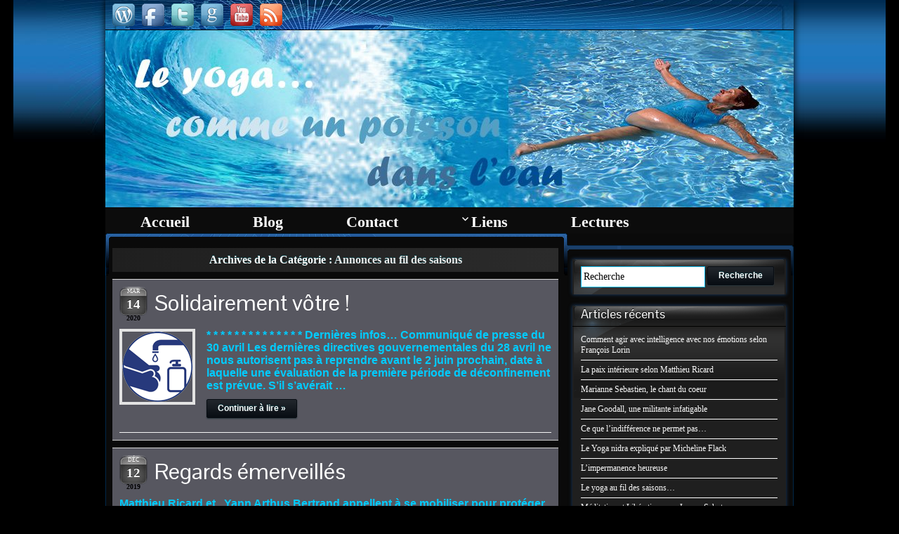

--- FILE ---
content_type: text/html; charset=UTF-8
request_url: https://sylvaine-yoga.com/category/annonces/page/2/
body_size: 19345
content:
<!DOCTYPE html PUBLIC "-//W3C//DTD XHTML 1.0 Strict//EN" "http://www.w3.org/TR/xhtml1/DTD/xhtml1-strict.dtd">
<html xmlns="http://www.w3.org/1999/xhtml" lang="fr-FR">
<head profile="http://gmpg.org/xfn/11">
    <meta http-equiv="Content-Type" content="text/html; charset=UTF-8" />
    <meta http-equiv="X-UA-Compatible" content="IE=Edge" />
    <meta name="author" content="sylvaine giraudon" />
    <title></title>
    <link rel="pingback" href="https://sylvaine-yoga.com/xmlrpc.php" /> 
    <title>Annonces au fil des saisons &#8211; Page 2 &#8211; sylvaine yoga</title>
<meta name='robots' content='max-image-preview:large' />
<link rel="alternate" type="application/rss+xml" title="sylvaine yoga &raquo; Flux" href="https://sylvaine-yoga.com/feed/" />
<link rel="alternate" type="application/rss+xml" title="sylvaine yoga &raquo; Flux des commentaires" href="https://sylvaine-yoga.com/comments/feed/" />
<link rel="alternate" type="application/rss+xml" title="sylvaine yoga &raquo; Flux de la catégorie Annonces au fil des saisons" href="https://sylvaine-yoga.com/category/annonces/feed/" />
	<script type="text/javascript">
	WebFontConfig = {
		google: { families: ['Pontano+Sans::latin'] }
	};
	(function() {
		var wf = document.createElement('script');
		wf.src = ('https:' == document.location.protocol ? 'https' : 'http') + '://ajax.googleapis.com/ajax/libs/webfont/1/webfont.js';
		wf.type = 'text/javascript';
		wf.async = 'true';
		var s = document.getElementsByTagName('script')[0];
		s.parentNode.insertBefore(wf, s);
	})(); 
    </script>
    <style id='wp-img-auto-sizes-contain-inline-css' type='text/css'>
img:is([sizes=auto i],[sizes^="auto," i]){contain-intrinsic-size:3000px 1500px}
/*# sourceURL=wp-img-auto-sizes-contain-inline-css */
</style>

<link rel='stylesheet' id='scap.flashblock-css' href='https://sylvaine-yoga.com/wp-content/plugins/compact-wp-audio-player/css/flashblock.css?ver=6.9' type='text/css' media='all' />
<link rel='stylesheet' id='scap.player-css' href='https://sylvaine-yoga.com/wp-content/plugins/compact-wp-audio-player/css/player.css?ver=6.9' type='text/css' media='all' />
<style id='wp-emoji-styles-inline-css' type='text/css'>

	img.wp-smiley, img.emoji {
		display: inline !important;
		border: none !important;
		box-shadow: none !important;
		height: 1em !important;
		width: 1em !important;
		margin: 0 0.07em !important;
		vertical-align: -0.1em !important;
		background: none !important;
		padding: 0 !important;
	}
/*# sourceURL=wp-emoji-styles-inline-css */
</style>
<link rel='stylesheet' id='wp-block-library-css' href='https://sylvaine-yoga.com/wp-includes/css/dist/block-library/style.min.css?ver=6.9' type='text/css' media='all' />
<style id='global-styles-inline-css' type='text/css'>
:root{--wp--preset--aspect-ratio--square: 1;--wp--preset--aspect-ratio--4-3: 4/3;--wp--preset--aspect-ratio--3-4: 3/4;--wp--preset--aspect-ratio--3-2: 3/2;--wp--preset--aspect-ratio--2-3: 2/3;--wp--preset--aspect-ratio--16-9: 16/9;--wp--preset--aspect-ratio--9-16: 9/16;--wp--preset--color--black: #000000;--wp--preset--color--cyan-bluish-gray: #abb8c3;--wp--preset--color--white: #ffffff;--wp--preset--color--pale-pink: #f78da7;--wp--preset--color--vivid-red: #cf2e2e;--wp--preset--color--luminous-vivid-orange: #ff6900;--wp--preset--color--luminous-vivid-amber: #fcb900;--wp--preset--color--light-green-cyan: #7bdcb5;--wp--preset--color--vivid-green-cyan: #00d084;--wp--preset--color--pale-cyan-blue: #8ed1fc;--wp--preset--color--vivid-cyan-blue: #0693e3;--wp--preset--color--vivid-purple: #9b51e0;--wp--preset--gradient--vivid-cyan-blue-to-vivid-purple: linear-gradient(135deg,rgb(6,147,227) 0%,rgb(155,81,224) 100%);--wp--preset--gradient--light-green-cyan-to-vivid-green-cyan: linear-gradient(135deg,rgb(122,220,180) 0%,rgb(0,208,130) 100%);--wp--preset--gradient--luminous-vivid-amber-to-luminous-vivid-orange: linear-gradient(135deg,rgb(252,185,0) 0%,rgb(255,105,0) 100%);--wp--preset--gradient--luminous-vivid-orange-to-vivid-red: linear-gradient(135deg,rgb(255,105,0) 0%,rgb(207,46,46) 100%);--wp--preset--gradient--very-light-gray-to-cyan-bluish-gray: linear-gradient(135deg,rgb(238,238,238) 0%,rgb(169,184,195) 100%);--wp--preset--gradient--cool-to-warm-spectrum: linear-gradient(135deg,rgb(74,234,220) 0%,rgb(151,120,209) 20%,rgb(207,42,186) 40%,rgb(238,44,130) 60%,rgb(251,105,98) 80%,rgb(254,248,76) 100%);--wp--preset--gradient--blush-light-purple: linear-gradient(135deg,rgb(255,206,236) 0%,rgb(152,150,240) 100%);--wp--preset--gradient--blush-bordeaux: linear-gradient(135deg,rgb(254,205,165) 0%,rgb(254,45,45) 50%,rgb(107,0,62) 100%);--wp--preset--gradient--luminous-dusk: linear-gradient(135deg,rgb(255,203,112) 0%,rgb(199,81,192) 50%,rgb(65,88,208) 100%);--wp--preset--gradient--pale-ocean: linear-gradient(135deg,rgb(255,245,203) 0%,rgb(182,227,212) 50%,rgb(51,167,181) 100%);--wp--preset--gradient--electric-grass: linear-gradient(135deg,rgb(202,248,128) 0%,rgb(113,206,126) 100%);--wp--preset--gradient--midnight: linear-gradient(135deg,rgb(2,3,129) 0%,rgb(40,116,252) 100%);--wp--preset--font-size--small: 13px;--wp--preset--font-size--medium: 20px;--wp--preset--font-size--large: 36px;--wp--preset--font-size--x-large: 42px;--wp--preset--spacing--20: 0.44rem;--wp--preset--spacing--30: 0.67rem;--wp--preset--spacing--40: 1rem;--wp--preset--spacing--50: 1.5rem;--wp--preset--spacing--60: 2.25rem;--wp--preset--spacing--70: 3.38rem;--wp--preset--spacing--80: 5.06rem;--wp--preset--shadow--natural: 6px 6px 9px rgba(0, 0, 0, 0.2);--wp--preset--shadow--deep: 12px 12px 50px rgba(0, 0, 0, 0.4);--wp--preset--shadow--sharp: 6px 6px 0px rgba(0, 0, 0, 0.2);--wp--preset--shadow--outlined: 6px 6px 0px -3px rgb(255, 255, 255), 6px 6px rgb(0, 0, 0);--wp--preset--shadow--crisp: 6px 6px 0px rgb(0, 0, 0);}:where(.is-layout-flex){gap: 0.5em;}:where(.is-layout-grid){gap: 0.5em;}body .is-layout-flex{display: flex;}.is-layout-flex{flex-wrap: wrap;align-items: center;}.is-layout-flex > :is(*, div){margin: 0;}body .is-layout-grid{display: grid;}.is-layout-grid > :is(*, div){margin: 0;}:where(.wp-block-columns.is-layout-flex){gap: 2em;}:where(.wp-block-columns.is-layout-grid){gap: 2em;}:where(.wp-block-post-template.is-layout-flex){gap: 1.25em;}:where(.wp-block-post-template.is-layout-grid){gap: 1.25em;}.has-black-color{color: var(--wp--preset--color--black) !important;}.has-cyan-bluish-gray-color{color: var(--wp--preset--color--cyan-bluish-gray) !important;}.has-white-color{color: var(--wp--preset--color--white) !important;}.has-pale-pink-color{color: var(--wp--preset--color--pale-pink) !important;}.has-vivid-red-color{color: var(--wp--preset--color--vivid-red) !important;}.has-luminous-vivid-orange-color{color: var(--wp--preset--color--luminous-vivid-orange) !important;}.has-luminous-vivid-amber-color{color: var(--wp--preset--color--luminous-vivid-amber) !important;}.has-light-green-cyan-color{color: var(--wp--preset--color--light-green-cyan) !important;}.has-vivid-green-cyan-color{color: var(--wp--preset--color--vivid-green-cyan) !important;}.has-pale-cyan-blue-color{color: var(--wp--preset--color--pale-cyan-blue) !important;}.has-vivid-cyan-blue-color{color: var(--wp--preset--color--vivid-cyan-blue) !important;}.has-vivid-purple-color{color: var(--wp--preset--color--vivid-purple) !important;}.has-black-background-color{background-color: var(--wp--preset--color--black) !important;}.has-cyan-bluish-gray-background-color{background-color: var(--wp--preset--color--cyan-bluish-gray) !important;}.has-white-background-color{background-color: var(--wp--preset--color--white) !important;}.has-pale-pink-background-color{background-color: var(--wp--preset--color--pale-pink) !important;}.has-vivid-red-background-color{background-color: var(--wp--preset--color--vivid-red) !important;}.has-luminous-vivid-orange-background-color{background-color: var(--wp--preset--color--luminous-vivid-orange) !important;}.has-luminous-vivid-amber-background-color{background-color: var(--wp--preset--color--luminous-vivid-amber) !important;}.has-light-green-cyan-background-color{background-color: var(--wp--preset--color--light-green-cyan) !important;}.has-vivid-green-cyan-background-color{background-color: var(--wp--preset--color--vivid-green-cyan) !important;}.has-pale-cyan-blue-background-color{background-color: var(--wp--preset--color--pale-cyan-blue) !important;}.has-vivid-cyan-blue-background-color{background-color: var(--wp--preset--color--vivid-cyan-blue) !important;}.has-vivid-purple-background-color{background-color: var(--wp--preset--color--vivid-purple) !important;}.has-black-border-color{border-color: var(--wp--preset--color--black) !important;}.has-cyan-bluish-gray-border-color{border-color: var(--wp--preset--color--cyan-bluish-gray) !important;}.has-white-border-color{border-color: var(--wp--preset--color--white) !important;}.has-pale-pink-border-color{border-color: var(--wp--preset--color--pale-pink) !important;}.has-vivid-red-border-color{border-color: var(--wp--preset--color--vivid-red) !important;}.has-luminous-vivid-orange-border-color{border-color: var(--wp--preset--color--luminous-vivid-orange) !important;}.has-luminous-vivid-amber-border-color{border-color: var(--wp--preset--color--luminous-vivid-amber) !important;}.has-light-green-cyan-border-color{border-color: var(--wp--preset--color--light-green-cyan) !important;}.has-vivid-green-cyan-border-color{border-color: var(--wp--preset--color--vivid-green-cyan) !important;}.has-pale-cyan-blue-border-color{border-color: var(--wp--preset--color--pale-cyan-blue) !important;}.has-vivid-cyan-blue-border-color{border-color: var(--wp--preset--color--vivid-cyan-blue) !important;}.has-vivid-purple-border-color{border-color: var(--wp--preset--color--vivid-purple) !important;}.has-vivid-cyan-blue-to-vivid-purple-gradient-background{background: var(--wp--preset--gradient--vivid-cyan-blue-to-vivid-purple) !important;}.has-light-green-cyan-to-vivid-green-cyan-gradient-background{background: var(--wp--preset--gradient--light-green-cyan-to-vivid-green-cyan) !important;}.has-luminous-vivid-amber-to-luminous-vivid-orange-gradient-background{background: var(--wp--preset--gradient--luminous-vivid-amber-to-luminous-vivid-orange) !important;}.has-luminous-vivid-orange-to-vivid-red-gradient-background{background: var(--wp--preset--gradient--luminous-vivid-orange-to-vivid-red) !important;}.has-very-light-gray-to-cyan-bluish-gray-gradient-background{background: var(--wp--preset--gradient--very-light-gray-to-cyan-bluish-gray) !important;}.has-cool-to-warm-spectrum-gradient-background{background: var(--wp--preset--gradient--cool-to-warm-spectrum) !important;}.has-blush-light-purple-gradient-background{background: var(--wp--preset--gradient--blush-light-purple) !important;}.has-blush-bordeaux-gradient-background{background: var(--wp--preset--gradient--blush-bordeaux) !important;}.has-luminous-dusk-gradient-background{background: var(--wp--preset--gradient--luminous-dusk) !important;}.has-pale-ocean-gradient-background{background: var(--wp--preset--gradient--pale-ocean) !important;}.has-electric-grass-gradient-background{background: var(--wp--preset--gradient--electric-grass) !important;}.has-midnight-gradient-background{background: var(--wp--preset--gradient--midnight) !important;}.has-small-font-size{font-size: var(--wp--preset--font-size--small) !important;}.has-medium-font-size{font-size: var(--wp--preset--font-size--medium) !important;}.has-large-font-size{font-size: var(--wp--preset--font-size--large) !important;}.has-x-large-font-size{font-size: var(--wp--preset--font-size--x-large) !important;}
/*# sourceURL=global-styles-inline-css */
</style>

<style id='classic-theme-styles-inline-css' type='text/css'>
/*! This file is auto-generated */
.wp-block-button__link{color:#fff;background-color:#32373c;border-radius:9999px;box-shadow:none;text-decoration:none;padding:calc(.667em + 2px) calc(1.333em + 2px);font-size:1.125em}.wp-block-file__button{background:#32373c;color:#fff;text-decoration:none}
/*# sourceURL=/wp-includes/css/classic-themes.min.css */
</style>
<link rel='stylesheet' id='plyr-css-css' href='https://sylvaine-yoga.com/wp-content/plugins/easy-video-player/lib/plyr.css?ver=6.9' type='text/css' media='all' />
<link rel='stylesheet' id='parent-style-css' href='https://sylvaine-yoga.com/wp-content/themes/graphene/style.css?ver=6.9' type='text/css' media='all' />
<link rel='stylesheet' id='graphene-stylesheet-css' href='https://sylvaine-yoga.com/wp-content/themes/graphene-child/style.css?ver=6.9' type='text/css' media='screen' />
<script type="text/javascript" src="https://sylvaine-yoga.com/wp-content/plugins/compact-wp-audio-player/js/soundmanager2-nodebug-jsmin.js?ver=6.9" id="scap.soundmanager2-js"></script>
<script type="text/javascript" id="plyr-js-js-extra">
/* <![CDATA[ */
var easy_video_player = {"plyr_iconUrl":"https://sylvaine-yoga.com/wp-content/plugins/easy-video-player/lib/plyr.svg","plyr_blankVideo":"https://sylvaine-yoga.com/wp-content/plugins/easy-video-player/lib/blank.mp4"};
//# sourceURL=plyr-js-js-extra
/* ]]> */
</script>
<script type="text/javascript" src="https://sylvaine-yoga.com/wp-content/plugins/easy-video-player/lib/plyr.js?ver=6.9" id="plyr-js-js"></script>
<script type="text/javascript" src="https://sylvaine-yoga.com/wp-includes/js/jquery/jquery.min.js?ver=3.7.1" id="jquery-core-js"></script>
<script type="text/javascript" src="https://sylvaine-yoga.com/wp-includes/js/jquery/jquery-migrate.min.js?ver=3.4.1" id="jquery-migrate-js"></script>
<script type="text/javascript" id="graphene-js-js-extra">
/* <![CDATA[ */
var grapheneJS = {"templateUrl":"https://sylvaine-yoga.com/wp-content/themes/graphene","isSingular":"","shouldShowComments":"","commentsOrder":"newest","sliderDisable":"1","sliderAnimation":"horizontal-slide","sliderTransSpeed":"400","sliderInterval":"7000","sliderDisplay":"thumbnail-excerpt","infScroll":"","infScrollClick":"","infScrollComments":"","totalPosts":"21","postsPerPage":"5","isPageNavi":"","infScrollMsgText":"R\u00e9cup\u00e9rer window.grapheneInfScrollItemsPerPage \u00e9l\u00e9ments de plus sur window.grapheneInfScrollItemsLeft restants...","infScrollMsgTextPlural":"R\u00e9cup\u00e9rer window.grapheneInfScrollItemsPerPage \u00e9l\u00e9ments de plus sur window.grapheneInfScrollItemsLeft restants...","infScrollFinishedText":"Aucun autre \u00e9l\u00e9ment \u00e0 voir","commentsPerPage":"50","totalComments":"0","infScrollCommentsMsg":"R\u00e9cup\u00e9rer window.grapheneInfScrollCommentsPerPage commentaires de haut niveau de pus sur window.grapheneInfScrollCommentsLeft restants... ","infScrollCommentsMsgPlural":"R\u00e9cup\u00e9rer window.grapheneInfScrollCommentsPerPage commentaires de haut niveau de pus sur window.grapheneInfScrollCommentsLeft restants... ","infScrollCommentsFinishedMsg":"Aucun autre commentaire \u00e0 voir"};
//# sourceURL=graphene-js-js-extra
/* ]]> */
</script>
<script type="text/javascript" src="https://sylvaine-yoga.com/wp-content/themes/graphene/js/graphene.js?ver=6.9" id="graphene-js-js"></script>
<link rel="https://api.w.org/" href="https://sylvaine-yoga.com/wp-json/" /><link rel="alternate" title="JSON" type="application/json" href="https://sylvaine-yoga.com/wp-json/wp/v2/categories/9" /><link rel="EditURI" type="application/rsd+xml" title="RSD" href="https://sylvaine-yoga.com/xmlrpc.php?rsd" />
<meta name="generator" content="WordPress 6.9" />
<!-- Analytics by WP Statistics - https://wp-statistics.com -->
<style data-context="foundation-flickity-css">/*! Flickity v2.0.2
http://flickity.metafizzy.co
---------------------------------------------- */.flickity-enabled{position:relative}.flickity-enabled:focus{outline:0}.flickity-viewport{overflow:hidden;position:relative;height:100%}.flickity-slider{position:absolute;width:100%;height:100%}.flickity-enabled.is-draggable{-webkit-tap-highlight-color:transparent;tap-highlight-color:transparent;-webkit-user-select:none;-moz-user-select:none;-ms-user-select:none;user-select:none}.flickity-enabled.is-draggable .flickity-viewport{cursor:move;cursor:-webkit-grab;cursor:grab}.flickity-enabled.is-draggable .flickity-viewport.is-pointer-down{cursor:-webkit-grabbing;cursor:grabbing}.flickity-prev-next-button{position:absolute;top:50%;width:44px;height:44px;border:none;border-radius:50%;background:#fff;background:hsla(0,0%,100%,.75);cursor:pointer;-webkit-transform:translateY(-50%);transform:translateY(-50%)}.flickity-prev-next-button:hover{background:#fff}.flickity-prev-next-button:focus{outline:0;box-shadow:0 0 0 5px #09f}.flickity-prev-next-button:active{opacity:.6}.flickity-prev-next-button.previous{left:10px}.flickity-prev-next-button.next{right:10px}.flickity-rtl .flickity-prev-next-button.previous{left:auto;right:10px}.flickity-rtl .flickity-prev-next-button.next{right:auto;left:10px}.flickity-prev-next-button:disabled{opacity:.3;cursor:auto}.flickity-prev-next-button svg{position:absolute;left:20%;top:20%;width:60%;height:60%}.flickity-prev-next-button .arrow{fill:#333}.flickity-page-dots{position:absolute;width:100%;bottom:-25px;padding:0;margin:0;list-style:none;text-align:center;line-height:1}.flickity-rtl .flickity-page-dots{direction:rtl}.flickity-page-dots .dot{display:inline-block;width:10px;height:10px;margin:0 8px;background:#333;border-radius:50%;opacity:.25;cursor:pointer}.flickity-page-dots .dot.is-selected{opacity:1}</style><style data-context="foundation-slideout-css">.slideout-menu{position:fixed;left:0;top:0;bottom:0;right:auto;z-index:0;width:256px;overflow-y:auto;-webkit-overflow-scrolling:touch;display:none}.slideout-menu.pushit-right{left:auto;right:0}.slideout-panel{position:relative;z-index:1;will-change:transform}.slideout-open,.slideout-open .slideout-panel,.slideout-open body{overflow:hidden}.slideout-open .slideout-menu{display:block}.pushit{display:none}</style><style type="text/css">
#content, .menu-bottom-shadow, #sidebar_bottom{background-color: #0a0a0a}.post{background-color: #575760}.child-page{background-color: #878792}.sidebar div.sidebar-wrap{background-color: #1f1f1f}.sidebar div.sidebar-wrap{ -moz-box-shadow: 0 0 5px #1c416c; -webkit-box-shadow: 0 0 5px #1c416c; box-shadow: 0 0 5px #1c416c; }.sidebar ul li{border-color: #ffffff}.sidebar h3{border-color: #000000}.sidebar h3{text-shadow: 0 -1px #000000}.sidebar h3{ background: #2b2b2b; background: -moz-linear-gradient(#1f1f1f, #2b2b2b); background: -webkit-linear-gradient(#1f1f1f, #2b2b2b); background: -o-linear-gradient(#1f1f1f, #2b2b2b); -ms-filter: "progid:DXImageTransform.Microsoft.gradient(startColorStr='#1f1f1f', EndColorStr='#2b2b2b')"; background: linear-gradient(#1f1f1f, #2b2b2b); }.featured_slider{ -pie-background: linear-gradient(left top,#1f1f1f,#2b2b2b); background: #2b2b2b; background: -moz-linear-gradient(left top,#1f1f1f, #2b2b2b); background: -webkit-linear-gradient(left top,#1f1f1f, #2b2b2b); background: -o-linear-gradient(#1f1f1f, #2b2b2b); -ms-filter: "progid:DXImageTransform.Microsoft.gradient(gradientType=1,startColorStr='#1f1f1f', EndColorStr='#2b2b2b')"; background: linear-gradient(left top,#1f1f1f, #2b2b2b); }.block-button, .block-button:visited, .Button, .button, input[type="submit"], button[type="submit"], #commentform #submit, .wpsc_buy_button{ background: #080D13; background: -moz-linear-gradient(#22272d,#080D13); background: -webkit-linear-gradient(#22272d,#080D13); background: -o-linear-gradient(#22272d, #080D13); -ms-filter: "progid:DXImageTransform.Microsoft.gradient(startColorStr='#22272d', EndColorStr='#080D13')"; background: linear-gradient(#22272d,#080D13); border-color: #080D13; text-shadow: 0 -1px 1px #053a41; color: #ffffff; } .block-button:hover, .button:hover, input[type="submit"]:hover, button[type="submit"]:hover, #commentform #submit:hover,.wpsc_buy_button:hover{ background: #080D13; background: -moz-linear-gradient(#22272d,#000000); background: -webkit-linear-gradient(#22272d,#000000); background: -o-linear-gradient(#22272d, #000000); -ms-filter: "progid:DXImageTransform.Microsoft.gradient(startColorStr='#22272d', EndColorStr='#000000')"; background: linear-gradient(#22272d,#000000); color: #ffffff; }.block-button, .block-button:visited, .Button, .button, input[type="submit"], button[type="submit"], #commentform #submit, .wpsc_buy_button{ -moz-box-shadow: 0 1px 2px #2b383f; -webkit-box-shadow: 0 1px 2px #2b383f; box-shadow: 0 1px 2px #2b383f; }.page-title{ -pie-background: linear-gradient(left top,#1f1f1f,#2b2b2b); background: #2b2b2b; background: -moz-linear-gradient(left top,#1f1f1f, #2b2b2b); background: -webkit-linear-gradient(left top,#1f1f1f, #2b2b2b); background: -o-linear-gradient(left top,#1f1f1f, #2b2b2b); -ms-filter: "progid:DXImageTransform.Microsoft.gradient(gradientType=1,startColorStr='#1f1f1f', EndColorStr='#2b2b2b')"; background: linear-gradient(left top,#1f1f1f, #2b2b2b); }.page-title{color: #ffffff}.page-title span{color: #eae9e9}.page-title{text-shadow: 0 -1px 0 #033c42}#comments ol li.comment, #comments ol li.pingback, #comments ol li.trackback{background-color: #575760}#comments{color: #00ccff}#comments ol.children li.comment{border-color: #005f6b} #comments ol.children li.bypostauthor, #comments li.bypostauthor.comment{border-color: #ffffff}#comments ol.children li.bypostauthor, #comments li.bypostauthor.comment{background-color: #575760}#comments ol.children li.bypostauthor, #comments li.bypostauthor.comment{font-color: #00b9eb}#commentform{background-color: #575760}#commentform{color: #ffffff}.header_title, .header_title a, .header_title a:visited, .header_title a:hover, .header_desc {color:#blank}#sidebar_bottom .sidebar-wrap{width:940px}#nav li ul{width:200px} #nav li ul ul{margin-left:200px}#header-menu ul li a, #secondary-menu ul li a{width:180px}.entry-content, .sidebar, .comment-entry{ color:#00b9eb; }#header{height:252px}a,.post-title,.post-title a,#comments > h4.current a{color: #f8f8f8}a:visited,.post-title a:visited{color: #f8f8f8}a:hover,.post-title a:hover{color: #005F6B}.post-title, .post-title a, .post-title a:hover, .post-title a:visited{ color: #ffffff }.container_16 {width:980px}.container_16 .grid_1{width:41.25px}.container_16 .prefix_1{padding-left:61.25px}.container_16 .suffix_1{padding-right:61.25px}.container_16 .push_1{left:61.25px}.container_16 .pull_1{left:-61.25px}.container_16 .grid_2{width:102.5px}.container_16 .prefix_2{padding-left:122.5px}.container_16 .suffix_2{padding-right:122.5px}.container_16 .push_2{left:122.5px}.container_16 .pull_2{left:-122.5px}.container_16 .grid_3{width:163.75px}.container_16 .prefix_3{padding-left:183.75px}.container_16 .suffix_3{padding-right:183.75px}.container_16 .push_3{left:183.75px}.container_16 .pull_3{left:-183.75px}.container_16 .grid_4{width:225px}.container_16 .prefix_4{padding-left:245px}.container_16 .suffix_4{padding-right:245px}.container_16 .push_4{left:245px}.container_16 .pull_4{left:-245px}.container_16 .grid_5{width:286.25px}.container_16 .prefix_5{padding-left:306.25px}.container_16 .suffix_5{padding-right:306.25px}.container_16 .push_5{left:306.25px}.container_16 .pull_5{left:-306.25px}.container_16 .grid_6{width:347.5px}.container_16 .prefix_6{padding-left:367.5px}.container_16 .suffix_6{padding-right:367.5px}.container_16 .push_6{left:367.5px}.container_16 .pull_6{left:-367.5px}.container_16 .grid_7{width:408.75px}.container_16 .prefix_7{padding-left:428.75px}.container_16 .suffix_7{padding-right:428.75px}.container_16 .push_7{left:428.75px}.container_16 .pull_7{left:-428.75px}.container_16 .grid_8{width:470px}.container_16 .prefix_8{padding-left:490px}.container_16 .suffix_8{padding-right:490px}.container_16 .push_8{left:490px}.container_16 .pull_8{left:-490px}.container_16 .grid_9{width:531.25px}.container_16 .prefix_9{padding-left:551.25px}.container_16 .suffix_9{padding-right:551.25px}.container_16 .push_9{left:551.25px}.container_16 .pull_9{left:-551.25px}.container_16 .grid_10{width:592.5px}.container_16 .prefix_10{padding-left:612.5px}.container_16 .suffix_10{padding-right:612.5px}.container_16 .push_10{left:612.5px}.container_16 .pull_10{left:-612.5px}.container_16 .grid_11{width:653.75px}.container_16 .prefix_11{padding-left:673.75px}.container_16 .suffix_11{padding-right:673.75px}.container_16 .push_11{left:673.75px}.container_16 .pull_11{left:-673.75px}.container_16 .grid_12{width:715px}.container_16 .prefix_12{padding-left:735px}.container_16 .suffix_12{padding-right:735px}.container_16 .push_12{left:735px}.container_16 .pull_12{left:-735px}.container_16 .grid_13{width:776.25px}.container_16 .prefix_13{padding-left:796.25px}.container_16 .suffix_13{padding-right:796.25px}.container_16 .push_13{left:796.25px}.container_16 .pull_13{left:-796.25px}.container_16 .grid_14{width:837.5px}.container_16 .prefix_14{padding-left:857.5px}.container_16 .suffix_14{padding-right:857.5px}.container_16 .push_14{left:857.5px}.container_16 .pull_14{left:-857.5px}.container_16 .grid_15{width:898.75px}.container_16 .prefix_15{padding-left:918.75px}.container_16 .suffix_15{padding-right:918.75px}.container_16 .push_15{left:918.75px}.container_16 .pull_15{left:-918.75px}.container_16 .grid_16{width:960px}.container_16 .prefix_16{padding-left:980px}.container_16 .suffix_16{padding-right:980px}.container_16 .push_16{left:980px}.container_16 .pull_16{left:-980px}.header-img {margin-left: -490px}#content-main, #content-main .grid_11, .container_16 .slider_post, #comments #respond {width:635px}#sidebar1, #sidebar2 {width:304px}.comment-form-author, .comment-form-email, .comment-form-url {width:191.66666666667px}.graphene-form-field {width:183.66666666667px}#commentform textarea {width:607px}body{ font: 12px/18px tahoma; } .post-tags{ color: #ffffff; float: left; font: 11px/16px tahoma; margin-top: 5px; max-width: 60%; } .sidebar h3{ background: transparent url("/img/widget-top-bg.gif")no-repeat center 5px; } .sidebar div.sidebar-wrap{ background: rgba(31, 31, 31, 1) url("/img/widget-top-bg.gif") no-repeat scroll center 0px; } .sidebar, .comment-entry{ color: #ffffff; } .post-title, .post-title a{ font: 32px "Pontano Sans",sans-serif; margin-top: -3px; } .comment-link a, .comment-link a:visited{ font: 12px tahoma; font-style: italic; text-decoration: underline; color: #ffffff; } #header-menu > li > a{ line-height: 26px; padding: 3px 40px 3px 40px; } #header-menu > li{ font: 22px tahoma; margin: 5px 5px 0 5px; } #content, .menu-bottom-shadow, #sidebar_bottom{ background: url("/img/all-top.png"), url("/img/all-bg.png"); background-repeat: no-repeat, repeat; background-position: center 0px, center 60px; } .menu-bottom-shadow{ height: 0px; width: 100%; } #sidebar1, #sidebar2{ display: inline; float: left; margin-top: 16px; padding-bottom: 30px; } #header-menu-wrap{ background: #0c0c0c; } table th{ background: rgba(0, 0, 0, 0) linear-gradient(#262636, #223) repeat scroll 0 0; padding: 10px 5px; } table tr{ background: #40454f none repeat scroll 0 0; } a:hover, .post-title a:hover{ color: #00b9eb; } #comments li .comment-wrap > h5{ color: #f0f0f0; font: 16px/24px tahoma; } .entry-content, .comment-entry{ color: #00ccff; font-family: comic sans ms,sans-serif; font-weight: bold; font-size: 12pt; } blockquote{ background: #676770 none repeat scroll 0 0; border: 1px dotted #00b9eb; } input[type="text"], input[type="email"], input[type="password"], input[type="search"], input[type="tel"], input[type="time"], input[type="url"], input[type="date"], input[type="datetime"], input[type="datetime-local"], textarea{ border: 1px solid #10b9eb; color: #000; font: 14px tahoma; height: 16px; padding: 6px 3px; } .previous, .previous a, .previous a:visited, .next-post, .next-post a, .next-post a:visited, .parent-return{ color: #0080ff; font: 12px tahoma; font-style: italic; text-decoration: underline; } .post-meta{ font: 12px tahoma; } #footer{ border-top: 4px solid #01284a; color: #0080ff; margin-bottom: 30px; min-height: 40px; padding-top: 40px; } #copyright h3{ color: #0080ff; font: 12px tahoma; } #footer a, #footer a:visited{ color: #0080ff; font: 14px tahoma; font-style: italic; } #profiles{ float: left; padding-top: 5px; } #top-bar{ background: rgba(0, 0, 0, 0) none repeat scroll 0 0; border-bottom: 0 solid #222; height: 42px; position: relative; z-index: 10; } .entry-content table img, .child-page table img{ border: 4px solid #e3e3e3; }
</style>
	<!--[if lte IE 7]>
      <style type="text/css" media="screen">
      	#footer, div.sidebar-wrap, .block-button, .featured_slider, #slider_root, #nav li ul, .pie{behavior: url(https://sylvaine-yoga.com/wp-content/themes/graphene/js/PIE.php);}
        .featured_slider{margin-top:0 !important;}
        #header-menu-wrap {z-index:5}
      </style>
    <![endif]-->
    <style type="text/css" id="custom-background-css">
body.custom-background { background-image: url("https://sylvaine-yoga.com/wp-content/uploads/2015/10/body-bg-org.jpg"); background-position: center top; background-size: auto; background-repeat: no-repeat; background-attachment: scroll; }
</style>
	<link rel="icon" href="https://sylvaine-yoga.com/wp-content/uploads/cropped-favico-32x32.png" sizes="32x32" />
<link rel="icon" href="https://sylvaine-yoga.com/wp-content/uploads/cropped-favico-192x192.png" sizes="192x192" />
<link rel="apple-touch-icon" href="https://sylvaine-yoga.com/wp-content/uploads/cropped-favico-180x180.png" />
<meta name="msapplication-TileImage" content="https://sylvaine-yoga.com/wp-content/uploads/cropped-favico-270x270.png" />
<style>.ios7.web-app-mode.has-fixed header{ background-color: rgba(229,229,229,.88);}</style></head>
<body class="archive paged category category-annonces category-9 custom-background paged-2 category-paged-2 wp-theme-graphene wp-child-theme-graphene-child two_col_left two-columns">



<div id="container" class="container_16">
    
            <div id="top-bar">
                				<div id="profiles" class="clearfix gutter-left">
                                <a href="https://fr.wordpress.com/wp-login.php?redirect_to=https%3A%2F%2Ffr.wordpress.com%2F" title="WordPress" id="social-id-1" class="mysocial social-wordpress" target="_blank">
            	<img src="https://sylvaine-yoga.com/wp-content/themes/graphene/images/social/wordpress.png" alt="WordPress" title="WordPress" />
            </a>
    	            <a href="https://www.facebook.com" title="Facebook" id="social-id-2" class="mysocial social-facebook" target="_blank">
            	<img src="https://sylvaine-yoga.com/wp-content/themes/graphene/images/social/facebook.png" alt="Facebook" title="Facebook" />
            </a>
    	            <a href="https://twitter.com/" title="Twitter" id="social-id-3" class="mysocial social-twitter" target="_blank">
            	<img src="https://sylvaine-yoga.com/wp-content/themes/graphene/images/social/twitter.png" alt="Twitter" title="Twitter" />
            </a>
    	            <a href="https://accounts.google.com/ServiceLogin?hl=fr&#038;passive=true&#038;continue=https://www.google.fr/#identifier" title="Google" id="social-id-4" class="mysocial social-google" target="_blank">
            	<img src="https://sylvaine-yoga.com/wp-content/themes/graphene/images/social/google.png" alt="Google" title="Google" />
            </a>
    	            <a href="https://accounts.google.com/ServiceLogin?continue=https%3A%2F%2Fwww.youtube.com%2Fsignin%3Faction_handle_signin%3Dtrue%26next%3D%252F%26feature%3Dsign_in_button%26app%3Ddesktop%26hl%3Dfr&#038;passive=true&#038;uilel=3&#038;service=youtube&#038;hl=fr#identifier" title="YouTube" id="social-id-5" class="mysocial social-youtube" target="_blank">
            	<img src="https://sylvaine-yoga.com/wp-content/themes/graphene/images/social/youtube.png" alt="YouTube" title="YouTube" />
            </a>
    	            <a href="https://sylvaine-yoga.com/feed/" title="Suivez le fil RSS" id="social-id-6" class="mysocial social-rss" target="_blank">
            	<img src="https://sylvaine-yoga.com/wp-content/themes/graphene/images/social/rss.png" alt="RSS" title="Suivez le fil RSS" />
            </a>
    	                </div>
                                    
                        
        </div>
    
        <div id="header">
    	
        <img src="https://sylvaine-yoga.com/wp-content/uploads/cropped-forte-final-2.jpg" alt="" width="980" height="252" class="header-img" />        	       
        		
                
		    </div>
    <div id="nav">
                <div id="header-menu-wrap" class="clearfix">
			<ul id="header-menu" class="menu clearfix"><li id="menu-item-313" class="menu-item menu-item-type-post_type menu-item-object-page menu-item-home"><a href="https://sylvaine-yoga.com/"><strong>Accueil</strong></a></li>
<li id="menu-item-317" class="menu-item menu-item-type-post_type menu-item-object-page current_page_parent"><a href="https://sylvaine-yoga.com/blog/"><strong>Blog</strong></a></li>
<li id="menu-item-960" class="menu-item menu-item-type-post_type menu-item-object-page"><a href="https://sylvaine-yoga.com/contact/"><strong>Contact</strong></a></li>
<li id="menu-item-629" class="menu-item menu-item-type-post_type menu-item-object-page menu-item-has-children menu-item-ancestor"><a href="https://sylvaine-yoga.com/liens/"><strong>Liens</strong></a>
<ul class="sub-menu">
	<li id="menu-item-630" class="menu-item menu-item-type-post_type menu-item-object-page"><a href="https://sylvaine-yoga.com/liens/sites-amis/">Bannières amies</a></li>
</ul>
</li>
<li id="menu-item-767" class="menu-item menu-item-type-post_type menu-item-object-page"><a href="https://sylvaine-yoga.com/lectures/"><strong>Lectures</strong></a></li>
</ul>            
            <div class="clear"></div>
            
			            
                    
        </div>
		
                
        <div class="menu-bottom-shadow">&nbsp;</div>


        
    </div>

    
    <div id="content" class="clearfix hfeed">
                
                
        <div id="content-main" class="clearfix grid_11">
        
    <h1 class="page-title archive-title">
        Archives de la Catégorie : <span>Annonces au fil des saisons</span>    </h1>
    
        
    <div class="entries-wrapper">
    
                
<div id="post-7838" class="clearfix post post-7838 type-post status-publish format-standard hentry category-annonces">
	
		
	<div class="entry clearfix">
    
    			    	<div class="date updated alpha with-year">
        	<span class="value-title" title="2020-03-14T17:31" />
            <p class="default_date">
            	<span class="month">Mar</span>
                <span class="day">14</span>
                	                <span class="year">2020</span>
                            </p>
                    </div>
    		
                
        		
		        
		        <h2 class="post-title entry-title">
			<a href="https://sylvaine-yoga.com/2020/03/14/7838/" rel="bookmark" title="Permalien vers Solidairement vôtre !">
				Solidairement vôtre !            </a>
			        </h2>
		
		
						<div class="post-meta clearfix">
			
									
									
									
														
			<p class="printonly">14 mars 2020</p>			
					</div>
				
				<div class="entry-content clearfix">
						
			
				<div class="excerpt-thumb"><a href="https://sylvaine-yoga.com/2020/03/14/7838/"><img width="100" height="100" src="https://sylvaine-yoga.com/wp-content/uploads/AXDE7D70tdy0F9fIWn1t.png" class="attachment-thumbnail size-thumbnail" alt="" decoding="async" /></a></div>                
                				                
								<p>* * * * * * * * * * * * * * Dernières infos&#8230; Communiqué de presse du 30 avril Les dernières directives gouvernementales du 28 avril ne nous autorisent pas à reprendre avant le 2 juin prochain, date à laquelle une évaluation de la première période de déconfinement est prévue. S&rsquo;il s&rsquo;avérait &hellip; </p>
<p><a class="more-link block-button" href="https://sylvaine-yoga.com/2020/03/14/7838/">Continuer à lire »</a></p>
                
						
						
						
		</div>
		
				<div class="entry-footer clearfix">
									
			                        
            			
					</div>
	</div>
</div>

 <p class="printonly"><span class="printonly url"><strong>Lien Permanent pour cet article : </strong><span>https://sylvaine-yoga.com/2020/03/14/7838/</span></span></p>


                
<div id="post-7514" class="clearfix post post-7514 type-post status-publish format-standard hentry category-annonces category-ethique category-presse">
	
		
	<div class="entry clearfix">
    
    			    	<div class="date updated alpha with-year">
        	<span class="value-title" title="2019-12-12T15:20" />
            <p class="default_date">
            	<span class="month">Déc</span>
                <span class="day">12</span>
                	                <span class="year">2019</span>
                            </p>
                    </div>
    		
                
        		
		        
		        <h2 class="post-title entry-title">
			<a href="https://sylvaine-yoga.com/2019/12/12/regards-emerveilles-sur-notre-planete/" rel="bookmark" title="Permalien vers Regards émerveillés">
				Regards émerveillés            </a>
			        </h2>
		
		
						<div class="post-meta clearfix">
			
									
									
									
														
			<p class="printonly">12 décembre 2019</p>			
					</div>
				
				<div class="entry-content clearfix">
						
			
				                
                				                
								<p>Matthieu Ricard et &nbsp; Yann Arthus Bertrand appellent à se mobiliser pour protéger et sauvegarder toute la richesse naturelle de notre planète. A travers leur objectif, ils nous offrent   toute la beauté du monde. &nbsp; Partie 1 Partie 2 Le mode de vie de cette minorité individualiste, souvent la plus riche, est tel que &hellip; </p>
<p><a class="more-link block-button" href="https://sylvaine-yoga.com/2019/12/12/regards-emerveilles-sur-notre-planete/">Continuer à lire »</a></p>
                
						
						
						
		</div>
		
				<div class="entry-footer clearfix">
									
			                        
            			
					</div>
	</div>
</div>

 <p class="printonly"><span class="printonly url"><strong>Lien Permanent pour cet article : </strong><span>https://sylvaine-yoga.com/2019/12/12/regards-emerveilles-sur-notre-planete/</span></span></p>


                
<div id="post-7496" class="clearfix post post-7496 type-post status-publish format-standard hentry category-annonces category-presse">
	
		
	<div class="entry clearfix">
    
    			    	<div class="date updated alpha with-year">
        	<span class="value-title" title="2019-10-13T16:06" />
            <p class="default_date">
            	<span class="month">Oct</span>
                <span class="day">13</span>
                	                <span class="year">2019</span>
                            </p>
                    </div>
    		
                
        		
		        
		        <h2 class="post-title entry-title">
			<a href="https://sylvaine-yoga.com/2019/10/13/7496/" rel="bookmark" title="Permalien vers Notre antenne régionale IFY a fêté ses 30 ans !!!">
				Notre antenne régionale IFY a fêté ses 30 ans !!!            </a>
			        </h2>
		
		
						<div class="post-meta clearfix">
			
									
									
									
														
			<p class="printonly">13 octobre 2019</p>			
					</div>
				
				<div class="entry-content clearfix">
						
			
				<div class="excerpt-thumb"><a href="https://sylvaine-yoga.com/2019/10/13/7496/"><img width="150" height="150" src="https://sylvaine-yoga.com/wp-content/uploads/Article-30-ans-Yoga_01-150x150.jpg" class="attachment-thumbnail size-thumbnail" alt="" decoding="async" srcset="https://sylvaine-yoga.com/wp-content/uploads/Article-30-ans-Yoga_01-150x150.jpg 150w, https://sylvaine-yoga.com/wp-content/uploads/Article-30-ans-Yoga_01-144x144.jpg 144w" sizes="(max-width: 150px) 100vw, 150px" /></a></div>                
                				                
								                
						
						
						
		</div>
		
				<div class="entry-footer clearfix">
									
			                        
            			
					</div>
	</div>
</div>

 <p class="printonly"><span class="printonly url"><strong>Lien Permanent pour cet article : </strong><span>https://sylvaine-yoga.com/2019/10/13/7496/</span></span></p>


                
<div id="post-7007" class="clearfix post post-7007 type-post status-publish format-standard hentry category-annonces category-yoga">
	
		
	<div class="entry clearfix">
    
    			    	<div class="date updated alpha with-year">
        	<span class="value-title" title="2019-06-30T18:18" />
            <p class="default_date">
            	<span class="month">Juin</span>
                <span class="day">30</span>
                	                <span class="year">2019</span>
                            </p>
                    </div>
    		
                
        		
		        
		        <h2 class="post-title entry-title">
			<a href="https://sylvaine-yoga.com/2019/06/30/7007/" rel="bookmark" title="Permalien vers Respire..Debout&#8230;                                     des mots pour le dire, le yoga pour guérir">
				Respire..Debout&#8230;                                     des mots pour le dire, le yoga pour guérir            </a>
			        </h2>
		
		
						<div class="post-meta clearfix">
			
									
									
									
														
			<p class="printonly">30 juin 2019</p>			
					</div>
				
				<div class="entry-content clearfix">
						
			
				<div class="excerpt-thumb"><a href="https://sylvaine-yoga.com/2019/06/30/7007/"><img width="150" height="150" src="https://sylvaine-yoga.com/wp-content/uploads/RESPIRE-150x150.jpg" class="attachment-thumbnail size-thumbnail" alt="" decoding="async" srcset="https://sylvaine-yoga.com/wp-content/uploads/RESPIRE-150x150.jpg 150w, https://sylvaine-yoga.com/wp-content/uploads/RESPIRE-144x144.jpg 144w" sizes="(max-width: 150px) 100vw, 150px" /></a></div>                
                				                
								<p>Stéphane HASKELL Alors qu&rsquo;il vient d&rsquo;avoir 40 ans, Stéphane Haskell, photographe et documentariste, est victime du « syndrome de la queue-de-cheval », un écrasement de la moelle épinière. Il se retrouve paralysé. La médecine le condamne au handicap et à une souffrance à vie mais sa rencontre avec le yoga va le sauver. Il reprend &hellip; </p>
<p><a class="more-link block-button" href="https://sylvaine-yoga.com/2019/06/30/7007/">Continuer à lire »</a></p>
                
						
						
						
		</div>
		
				<div class="entry-footer clearfix">
									
			                        
            			
					</div>
	</div>
</div>

 <p class="printonly"><span class="printonly url"><strong>Lien Permanent pour cet article : </strong><span>https://sylvaine-yoga.com/2019/06/30/7007/</span></span></p>


                
<div id="post-5245" class="clearfix post post-5245 type-post status-publish format-standard hentry category-annonces category-presse">
	
		
	<div class="entry clearfix">
    
    			    	<div class="date updated alpha with-year">
        	<span class="value-title" title="2017-09-09T16:38" />
            <p class="default_date">
            	<span class="month">Sep</span>
                <span class="day">09</span>
                	                <span class="year">2017</span>
                            </p>
                    </div>
    		
                
        		
		        
		        <h2 class="post-title entry-title">
			<a href="https://sylvaine-yoga.com/2017/09/09/yoga-au-centre-socioculturel-de-mauze/" rel="bookmark" title="Permalien vers Forum des activités prochainement à Mauzé !">
				Forum des activités prochainement à Mauzé !            </a>
			        </h2>
		
		
						<div class="post-meta clearfix">
			
									
									
									
														
			<p class="printonly">9 septembre 2017</p>			
					</div>
				
				<div class="entry-content clearfix">
						
			
				<div class="excerpt-thumb"><a href="https://sylvaine-yoga.com/2017/09/09/yoga-au-centre-socioculturel-de-mauze/"><img width="150" height="150" src="https://sylvaine-yoga.com/wp-content/uploads/photo-article-NR-150x150.jpg" class="attachment-thumbnail size-thumbnail" alt="" decoding="async" loading="lazy" srcset="https://sylvaine-yoga.com/wp-content/uploads/photo-article-NR-150x150.jpg 150w, https://sylvaine-yoga.com/wp-content/uploads/photo-article-NR-144x144.jpg 144w" sizes="auto, (max-width: 150px) 100vw, 150px" /></a></div>                
                				                
								<p>Yoga en pays mauzéen Cliquer sur la photo pour découvrir les deux articles parus dans La Nouvelle République du 9 septembre 2017 et le Courrier de l&rsquo;Ouest du 12 septembre 2017  </p>
                
						
						
						
		</div>
		
				<div class="entry-footer clearfix">
									
			                        
            			
					</div>
	</div>
</div>

 <p class="printonly"><span class="printonly url"><strong>Lien Permanent pour cet article : </strong><span>https://sylvaine-yoga.com/2017/09/09/yoga-au-centre-socioculturel-de-mauze/</span></span></p>

    </div>
    
    		<div class="post-nav clearfix">
							<p class="previous"><a href="https://sylvaine-yoga.com/category/annonces/page/3/" >Articles plus anciens «</a></p>
				<p class="next-post"><a href="https://sylvaine-yoga.com/category/annonces/" >« Articles plus récents</a></p>
					</div>
		
	
  
    </div><!-- #content-main -->
    
    	
    
<div id="sidebar1" class="sidebar grid_5">

	
    <div id="search-2" class="sidebar-wrap clearfix widget_search"><form id="searchform" class="searchform" method="get" action="https://sylvaine-yoga.com">
    <p class="clearfix default_searchform">
        <input type="text" name="s" 
        	onblur="if (this.value == '') {this.value = 'Recherche';}" 
            onfocus="if (this.value == 'Recherche') {this.value = '';}" 
            value="Recherche" />
        <button type="submit"><span>Recherche</span></button>
    </p>
    </form></div>
		<div id="recent-posts-3" class="sidebar-wrap clearfix widget_recent_entries">
		<h3>Articles récents</h3>
		<ul>
											<li>
					<a href="https://sylvaine-yoga.com/2026/01/18/comment-agir-avec-intelligence-avec-nos-emotions-selon-francois-lorin/">Comment agir avec intelligence avec nos émotions selon François Lorin</a>
									</li>
											<li>
					<a href="https://sylvaine-yoga.com/2026/01/03/130360/">La paix intérieure selon Matthieu Ricard</a>
									</li>
											<li>
					<a href="https://sylvaine-yoga.com/2025/11/24/marianne-le-chant-du-coeur/">Marianne Sebastien, le chant du coeur</a>
									</li>
											<li>
					<a href="https://sylvaine-yoga.com/2025/10/16/hommage-de-matthieu-ricard-a-jane-goodall/">Jane Goodall, une militante infatigable</a>
									</li>
											<li>
					<a href="https://sylvaine-yoga.com/2025/10/06/105347/">Ce que l&rsquo;indifférence ne permet pas&#8230;</a>
									</li>
											<li>
					<a href="https://sylvaine-yoga.com/2025/09/25/le-yoga-nidra-explique-par-micheline-flack/">Le Yoga nidra expliqué par Micheline Flack</a>
									</li>
											<li>
					<a href="https://sylvaine-yoga.com/2025/08/31/colette-roumanoff/">L&rsquo;impermanence heureuse</a>
									</li>
											<li>
					<a href="https://sylvaine-yoga.com/2025/08/30/le-yoga-au-fil-des-saisons/">Le yoga au fil des saisons&#8230;</a>
									</li>
											<li>
					<a href="https://sylvaine-yoga.com/2025/06/15/meditation-et-liberation-avec-jeanne-schut/">Méditation et Libération avec Jeanne Schut</a>
									</li>
											<li>
					<a href="https://sylvaine-yoga.com/2025/06/04/78458/">Méditer avec Christophe André&#8230;</a>
									</li>
					</ul>

		</div><div id="archives-2" class="sidebar-wrap clearfix widget_archive"><h3>Archives</h3>		<label class="screen-reader-text" for="archives-dropdown-2">Archives</label>
		<select id="archives-dropdown-2" name="archive-dropdown">
			
			<option value="">Sélectionner un mois</option>
				<option value='https://sylvaine-yoga.com/2026/01/'> janvier 2026 &nbsp;(2)</option>
	<option value='https://sylvaine-yoga.com/2025/11/'> novembre 2025 &nbsp;(9094)</option>
	<option value='https://sylvaine-yoga.com/2025/10/'> octobre 2025 &nbsp;(15825)</option>
	<option value='https://sylvaine-yoga.com/2025/09/'> septembre 2025 &nbsp;(8054)</option>
	<option value='https://sylvaine-yoga.com/2025/08/'> août 2025 &nbsp;(2)</option>
	<option value='https://sylvaine-yoga.com/2025/06/'> juin 2025 &nbsp;(2)</option>
	<option value='https://sylvaine-yoga.com/2025/05/'> mai 2025 &nbsp;(2)</option>
	<option value='https://sylvaine-yoga.com/2025/04/'> avril 2025 &nbsp;(1)</option>
	<option value='https://sylvaine-yoga.com/2025/01/'> janvier 2025 &nbsp;(1)</option>
	<option value='https://sylvaine-yoga.com/2024/12/'> décembre 2024 &nbsp;(2)</option>
	<option value='https://sylvaine-yoga.com/2024/09/'> septembre 2024 &nbsp;(1)</option>
	<option value='https://sylvaine-yoga.com/2024/05/'> mai 2024 &nbsp;(2)</option>
	<option value='https://sylvaine-yoga.com/2024/03/'> mars 2024 &nbsp;(1)</option>
	<option value='https://sylvaine-yoga.com/2024/01/'> janvier 2024 &nbsp;(3)</option>
	<option value='https://sylvaine-yoga.com/2023/10/'> octobre 2023 &nbsp;(4)</option>
	<option value='https://sylvaine-yoga.com/2023/07/'> juillet 2023 &nbsp;(2)</option>
	<option value='https://sylvaine-yoga.com/2023/06/'> juin 2023 &nbsp;(1)</option>
	<option value='https://sylvaine-yoga.com/2023/03/'> mars 2023 &nbsp;(2)</option>
	<option value='https://sylvaine-yoga.com/2023/02/'> février 2023 &nbsp;(2)</option>
	<option value='https://sylvaine-yoga.com/2023/01/'> janvier 2023 &nbsp;(1)</option>
	<option value='https://sylvaine-yoga.com/2022/12/'> décembre 2022 &nbsp;(1)</option>
	<option value='https://sylvaine-yoga.com/2022/10/'> octobre 2022 &nbsp;(1)</option>
	<option value='https://sylvaine-yoga.com/2022/08/'> août 2022 &nbsp;(1)</option>
	<option value='https://sylvaine-yoga.com/2022/07/'> juillet 2022 &nbsp;(2)</option>
	<option value='https://sylvaine-yoga.com/2022/06/'> juin 2022 &nbsp;(4)</option>
	<option value='https://sylvaine-yoga.com/2022/05/'> mai 2022 &nbsp;(2)</option>
	<option value='https://sylvaine-yoga.com/2022/04/'> avril 2022 &nbsp;(3)</option>
	<option value='https://sylvaine-yoga.com/2022/03/'> mars 2022 &nbsp;(1)</option>
	<option value='https://sylvaine-yoga.com/2022/02/'> février 2022 &nbsp;(2)</option>
	<option value='https://sylvaine-yoga.com/2022/01/'> janvier 2022 &nbsp;(3)</option>
	<option value='https://sylvaine-yoga.com/2021/11/'> novembre 2021 &nbsp;(1)</option>
	<option value='https://sylvaine-yoga.com/2021/10/'> octobre 2021 &nbsp;(2)</option>
	<option value='https://sylvaine-yoga.com/2021/09/'> septembre 2021 &nbsp;(3)</option>
	<option value='https://sylvaine-yoga.com/2021/08/'> août 2021 &nbsp;(1)</option>
	<option value='https://sylvaine-yoga.com/2021/07/'> juillet 2021 &nbsp;(2)</option>
	<option value='https://sylvaine-yoga.com/2021/06/'> juin 2021 &nbsp;(1)</option>
	<option value='https://sylvaine-yoga.com/2021/05/'> mai 2021 &nbsp;(2)</option>
	<option value='https://sylvaine-yoga.com/2021/04/'> avril 2021 &nbsp;(2)</option>
	<option value='https://sylvaine-yoga.com/2021/03/'> mars 2021 &nbsp;(1)</option>
	<option value='https://sylvaine-yoga.com/2021/02/'> février 2021 &nbsp;(6)</option>
	<option value='https://sylvaine-yoga.com/2021/01/'> janvier 2021 &nbsp;(11)</option>
	<option value='https://sylvaine-yoga.com/2020/12/'> décembre 2020 &nbsp;(6)</option>
	<option value='https://sylvaine-yoga.com/2020/11/'> novembre 2020 &nbsp;(4)</option>
	<option value='https://sylvaine-yoga.com/2020/10/'> octobre 2020 &nbsp;(1)</option>
	<option value='https://sylvaine-yoga.com/2020/09/'> septembre 2020 &nbsp;(1)</option>
	<option value='https://sylvaine-yoga.com/2020/06/'> juin 2020 &nbsp;(1)</option>
	<option value='https://sylvaine-yoga.com/2020/05/'> mai 2020 &nbsp;(3)</option>
	<option value='https://sylvaine-yoga.com/2020/04/'> avril 2020 &nbsp;(6)</option>
	<option value='https://sylvaine-yoga.com/2020/03/'> mars 2020 &nbsp;(10)</option>
	<option value='https://sylvaine-yoga.com/2020/02/'> février 2020 &nbsp;(1)</option>
	<option value='https://sylvaine-yoga.com/2020/01/'> janvier 2020 &nbsp;(6)</option>
	<option value='https://sylvaine-yoga.com/2019/12/'> décembre 2019 &nbsp;(1)</option>
	<option value='https://sylvaine-yoga.com/2019/11/'> novembre 2019 &nbsp;(1)</option>
	<option value='https://sylvaine-yoga.com/2019/10/'> octobre 2019 &nbsp;(2)</option>
	<option value='https://sylvaine-yoga.com/2019/09/'> septembre 2019 &nbsp;(2)</option>
	<option value='https://sylvaine-yoga.com/2019/08/'> août 2019 &nbsp;(1)</option>
	<option value='https://sylvaine-yoga.com/2019/07/'> juillet 2019 &nbsp;(2)</option>
	<option value='https://sylvaine-yoga.com/2019/06/'> juin 2019 &nbsp;(2)</option>
	<option value='https://sylvaine-yoga.com/2019/04/'> avril 2019 &nbsp;(2)</option>
	<option value='https://sylvaine-yoga.com/2019/03/'> mars 2019 &nbsp;(1)</option>
	<option value='https://sylvaine-yoga.com/2019/02/'> février 2019 &nbsp;(4)</option>
	<option value='https://sylvaine-yoga.com/2019/01/'> janvier 2019 &nbsp;(2)</option>
	<option value='https://sylvaine-yoga.com/2018/12/'> décembre 2018 &nbsp;(1)</option>
	<option value='https://sylvaine-yoga.com/2018/11/'> novembre 2018 &nbsp;(1)</option>
	<option value='https://sylvaine-yoga.com/2018/10/'> octobre 2018 &nbsp;(2)</option>
	<option value='https://sylvaine-yoga.com/2018/09/'> septembre 2018 &nbsp;(1)</option>
	<option value='https://sylvaine-yoga.com/2018/08/'> août 2018 &nbsp;(4)</option>
	<option value='https://sylvaine-yoga.com/2018/06/'> juin 2018 &nbsp;(1)</option>
	<option value='https://sylvaine-yoga.com/2018/03/'> mars 2018 &nbsp;(2)</option>
	<option value='https://sylvaine-yoga.com/2018/02/'> février 2018 &nbsp;(3)</option>
	<option value='https://sylvaine-yoga.com/2018/01/'> janvier 2018 &nbsp;(5)</option>
	<option value='https://sylvaine-yoga.com/2017/12/'> décembre 2017 &nbsp;(2)</option>
	<option value='https://sylvaine-yoga.com/2017/11/'> novembre 2017 &nbsp;(2)</option>
	<option value='https://sylvaine-yoga.com/2017/10/'> octobre 2017 &nbsp;(3)</option>
	<option value='https://sylvaine-yoga.com/2017/09/'> septembre 2017 &nbsp;(1)</option>
	<option value='https://sylvaine-yoga.com/2017/08/'> août 2017 &nbsp;(2)</option>
	<option value='https://sylvaine-yoga.com/2017/05/'> mai 2017 &nbsp;(2)</option>
	<option value='https://sylvaine-yoga.com/2017/03/'> mars 2017 &nbsp;(1)</option>
	<option value='https://sylvaine-yoga.com/2017/02/'> février 2017 &nbsp;(1)</option>
	<option value='https://sylvaine-yoga.com/2017/01/'> janvier 2017 &nbsp;(1)</option>
	<option value='https://sylvaine-yoga.com/2016/12/'> décembre 2016 &nbsp;(4)</option>
	<option value='https://sylvaine-yoga.com/2016/11/'> novembre 2016 &nbsp;(1)</option>
	<option value='https://sylvaine-yoga.com/2016/10/'> octobre 2016 &nbsp;(2)</option>
	<option value='https://sylvaine-yoga.com/2016/09/'> septembre 2016 &nbsp;(1)</option>
	<option value='https://sylvaine-yoga.com/2016/08/'> août 2016 &nbsp;(2)</option>
	<option value='https://sylvaine-yoga.com/2016/07/'> juillet 2016 &nbsp;(2)</option>
	<option value='https://sylvaine-yoga.com/2016/06/'> juin 2016 &nbsp;(2)</option>
	<option value='https://sylvaine-yoga.com/2016/05/'> mai 2016 &nbsp;(4)</option>
	<option value='https://sylvaine-yoga.com/2016/04/'> avril 2016 &nbsp;(2)</option>
	<option value='https://sylvaine-yoga.com/2016/03/'> mars 2016 &nbsp;(2)</option>
	<option value='https://sylvaine-yoga.com/2016/02/'> février 2016 &nbsp;(3)</option>
	<option value='https://sylvaine-yoga.com/2016/01/'> janvier 2016 &nbsp;(2)</option>
	<option value='https://sylvaine-yoga.com/2015/12/'> décembre 2015 &nbsp;(4)</option>
	<option value='https://sylvaine-yoga.com/2015/11/'> novembre 2015 &nbsp;(1)</option>
	<option value='https://sylvaine-yoga.com/2015/10/'> octobre 2015 &nbsp;(4)</option>
	<option value='https://sylvaine-yoga.com/2015/09/'> septembre 2015 &nbsp;(1)</option>
	<option value='https://sylvaine-yoga.com/2015/08/'> août 2015 &nbsp;(3)</option>
	<option value='https://sylvaine-yoga.com/2015/05/'> mai 2015 &nbsp;(2)</option>
	<option value='https://sylvaine-yoga.com/2015/04/'> avril 2015 &nbsp;(4)</option>
	<option value='https://sylvaine-yoga.com/2015/03/'> mars 2015 &nbsp;(3)</option>
	<option value='https://sylvaine-yoga.com/2015/02/'> février 2015 &nbsp;(2)</option>
	<option value='https://sylvaine-yoga.com/2015/01/'> janvier 2015 &nbsp;(3)</option>
	<option value='https://sylvaine-yoga.com/2014/12/'> décembre 2014 &nbsp;(2)</option>
	<option value='https://sylvaine-yoga.com/2014/11/'> novembre 2014 &nbsp;(3)</option>
	<option value='https://sylvaine-yoga.com/2014/10/'> octobre 2014 &nbsp;(6)</option>
	<option value='https://sylvaine-yoga.com/2014/09/'> septembre 2014 &nbsp;(2)</option>
	<option value='https://sylvaine-yoga.com/2014/07/'> juillet 2014 &nbsp;(3)</option>
	<option value='https://sylvaine-yoga.com/2014/06/'> juin 2014 &nbsp;(2)</option>
	<option value='https://sylvaine-yoga.com/2014/05/'> mai 2014 &nbsp;(3)</option>
	<option value='https://sylvaine-yoga.com/2014/04/'> avril 2014 &nbsp;(3)</option>
	<option value='https://sylvaine-yoga.com/2014/03/'> mars 2014 &nbsp;(7)</option>
	<option value='https://sylvaine-yoga.com/2014/02/'> février 2014 &nbsp;(6)</option>
	<option value='https://sylvaine-yoga.com/2014/01/'> janvier 2014 &nbsp;(7)</option>
	<option value='https://sylvaine-yoga.com/2013/12/'> décembre 2013 &nbsp;(3)</option>
	<option value='https://sylvaine-yoga.com/2013/11/'> novembre 2013 &nbsp;(6)</option>
	<option value='https://sylvaine-yoga.com/2013/10/'> octobre 2013 &nbsp;(7)</option>
	<option value='https://sylvaine-yoga.com/2013/09/'> septembre 2013 &nbsp;(1)</option>
	<option value='https://sylvaine-yoga.com/2013/06/'> juin 2013 &nbsp;(1)</option>
	<option value='https://sylvaine-yoga.com/2013/05/'> mai 2013 &nbsp;(3)</option>
	<option value='https://sylvaine-yoga.com/2013/04/'> avril 2013 &nbsp;(1)</option>
	<option value='https://sylvaine-yoga.com/2013/02/'> février 2013 &nbsp;(2)</option>
	<option value='https://sylvaine-yoga.com/2013/01/'> janvier 2013 &nbsp;(1)</option>
	<option value='https://sylvaine-yoga.com/2012/11/'> novembre 2012 &nbsp;(1)</option>
	<option value='https://sylvaine-yoga.com/2012/10/'> octobre 2012 &nbsp;(2)</option>
	<option value='https://sylvaine-yoga.com/2011/12/'> décembre 2011 &nbsp;(1)</option>
	<option value='https://sylvaine-yoga.com/2011/11/'> novembre 2011 &nbsp;(1)</option>
	<option value='https://sylvaine-yoga.com/2011/10/'> octobre 2011 &nbsp;(1)</option>
	<option value='https://sylvaine-yoga.com/2011/09/'> septembre 2011 &nbsp;(8)</option>
	<option value='https://sylvaine-yoga.com/2011/08/'> août 2011 &nbsp;(1)</option>
	<option value='https://sylvaine-yoga.com/2010/10/'> octobre 2010 &nbsp;(1)</option>
	<option value='https://sylvaine-yoga.com/201/10/'> octobre 201 &nbsp;(1)</option>

		</select>

			<script type="text/javascript">
/* <![CDATA[ */

( ( dropdownId ) => {
	const dropdown = document.getElementById( dropdownId );
	function onSelectChange() {
		setTimeout( () => {
			if ( 'escape' === dropdown.dataset.lastkey ) {
				return;
			}
			if ( dropdown.value ) {
				document.location.href = dropdown.value;
			}
		}, 250 );
	}
	function onKeyUp( event ) {
		if ( 'Escape' === event.key ) {
			dropdown.dataset.lastkey = 'escape';
		} else {
			delete dropdown.dataset.lastkey;
		}
	}
	function onClick() {
		delete dropdown.dataset.lastkey;
	}
	dropdown.addEventListener( 'keyup', onKeyUp );
	dropdown.addEventListener( 'click', onClick );
	dropdown.addEventListener( 'change', onSelectChange );
})( "archives-dropdown-2" );

//# sourceURL=WP_Widget_Archives%3A%3Awidget
/* ]]> */
</script>
</div><div id="categories-2" class="sidebar-wrap clearfix widget_categories"><h3>Catégories</h3><form action="https://sylvaine-yoga.com" method="get"><label class="screen-reader-text" for="cat">Catégories</label><select  name='cat' id='cat' class='postform'>
	<option value='-1'>Sélectionner une catégorie</option>
	<option class="level-0" value="9" selected="selected">Annonces au fil des saisons&nbsp;&nbsp;(21)</option>
	<option class="level-0" value="14">Éthique de l&rsquo;Être&nbsp;&nbsp;(44)</option>
	<option class="level-0" value="5">Éveil&nbsp;&nbsp;(27)</option>
	<option class="level-0" value="21">L&rsquo;Ayurveda &#8211; médecine tradionnelle&nbsp;&nbsp;(9)</option>
	<option class="level-0" value="12">L&rsquo;Impermanence&nbsp;&nbsp;(20)</option>
	<option class="level-0" value="8">Le Yoga dans l&rsquo;eau&nbsp;&nbsp;(5)</option>
	<option class="level-0" value="7">Le Yoga du Rire&nbsp;&nbsp;(12)</option>
	<option class="level-0" value="29">Le Yoga Nidra&nbsp;&nbsp;(3)</option>
	<option class="level-0" value="6">Le Yoga, un art de vivre heureux&nbsp;&nbsp;(53)</option>
	<option class="level-0" value="4">Méditation&nbsp;&nbsp;(95)</option>
	<option class="level-0" value="27">Musique&nbsp;&nbsp;(1)</option>
	<option class="level-0" value="10">On en parle&#8230;&nbsp;&nbsp;(38)</option>
	<option class="level-0" value="25">Peinture &#8211; Calligraphie&nbsp;&nbsp;(5)</option>
	<option class="level-0" value="11">Philosophie&nbsp;&nbsp;(99)</option>
	<option class="level-0" value="13">Poésie&nbsp;&nbsp;(33)</option>
	<option class="level-0" value="26">Psychologie&nbsp;&nbsp;(31)</option>
	<option class="level-0" value="15">Spiritualité&nbsp;&nbsp;(113)</option>
</select>
</form><script type="text/javascript">
/* <![CDATA[ */

( ( dropdownId ) => {
	const dropdown = document.getElementById( dropdownId );
	function onSelectChange() {
		setTimeout( () => {
			if ( 'escape' === dropdown.dataset.lastkey ) {
				return;
			}
			if ( dropdown.value && parseInt( dropdown.value ) > 0 && dropdown instanceof HTMLSelectElement ) {
				dropdown.parentElement.submit();
			}
		}, 250 );
	}
	function onKeyUp( event ) {
		if ( 'Escape' === event.key ) {
			dropdown.dataset.lastkey = 'escape';
		} else {
			delete dropdown.dataset.lastkey;
		}
	}
	function onClick() {
		delete dropdown.dataset.lastkey;
	}
	dropdown.addEventListener( 'keyup', onKeyUp );
	dropdown.addEventListener( 'click', onClick );
	dropdown.addEventListener( 'change', onSelectChange );
})( "cat" );

//# sourceURL=WP_Widget_Categories%3A%3Awidget
/* ]]> */
</script>
</div><div id="pages-2" class="sidebar-wrap clearfix widget_pages"><h3>Pages</h3>
			<ul>
				<li class="page_item page-item-5542"><a href="https://sylvaine-yoga.com/a-la-rencontre-de-tich-naht-hanh/">A la rencontre  de Tich Naht Hanh</a></li>
<li class="page_item page-item-2"><a href="https://sylvaine-yoga.com/">Accueil</a></li>
<li class="page_item page-item-296"><a href="https://sylvaine-yoga.com/applications-therapeutiques-du-yoga/">Applications thérapeutiques du yoga</a></li>
<li class="page_item page-item-3364"><a href="https://sylvaine-yoga.com/comme-un-poisson-dans-leau/">Comme un poisson dans l&rsquo;eau</a></li>
<li class="page_item page-item-6424"><a href="https://sylvaine-yoga.com/tarifs-reglement/">Créneaux disponibles  &#8211;  Horaires des cours &#8211; Tarifs  &#8211;  Paiement &#8211; Documents d&rsquo;inscription &#8211; Adhésion &#8211; Matériel à prévoir</a></li>
<li class="page_item page-item-5853"><a href="https://sylvaine-yoga.com/dien-chan-et-yoga/">Dien Chan et Yoga</a></li>
<li class="page_item page-item-274"><a href="https://sylvaine-yoga.com/le-film-planet-yoga/">Documentaire Arte-Yoga</a></li>
<li class="page_item page-item-282"><a href="https://sylvaine-yoga.com/documents-video-exceptionnels/">Documents Vidéo exceptionnels &#8211; T.Krishnamacharya-B.K.S.Lyengar</a></li>
<li class="page_item page-item-281"><a href="https://sylvaine-yoga.com/entretien-francois-lorin/">Entretien François Lorin &#8211; Formateur IFY</a></li>
<li class="page_item page-item-4218"><a href="https://sylvaine-yoga.com/glenn-gould-le-piano-de-lesprit/">Glenn Gould, pianiste spirituel</a></li>
<li class="page_item page-item-4317"><a href="https://sylvaine-yoga.com/jordi-savall/">Jordi Savall, la passion de la rencontre</a></li>
<li class="page_item page-item-11906"><a href="https://sylvaine-yoga.com/journees-decouverte/">Journées-Découverte Yoga du son</a></li>
<li class="page_item page-item-288"><a href="https://sylvaine-yoga.com/approche-viniyoga/">L&rsquo;approche Viniyoga</a></li>
<li class="page_item page-item-292"><a href="https://sylvaine-yoga.com/enseignement-propose-par-lify/">L&rsquo;enseignement proposé par l&rsquo;IFY</a></li>
<li class="page_item page-item-283"><a href="https://sylvaine-yoga.com/la-biologie-du-rire/">La biologie du Rire</a></li>
<li class="page_item page-item-3823"><a href="https://sylvaine-yoga.com/la-musique-indienne/">La musique indienne</a></li>
<li class="page_item page-item-2490"><a href="https://sylvaine-yoga.com/2490-2/">La petite voix d&rsquo;Iséo</a></li>
<li class="page_item page-item-8404"><a href="https://sylvaine-yoga.com/la-philosophie-une-pratique-spirituelle/">La philosophie, une pratique spirituelle</a></li>
<li class="page_item page-item-280"><a href="https://sylvaine-yoga.com/la-vie-est-un-jeu/">La vie est un jeu</a></li>
<li class="page_item page-item-5602"><a href="https://sylvaine-yoga.com/le-chant-meditatif/">Le chant méditatif</a></li>
<li class="page_item page-item-5595"><a href="https://sylvaine-yoga.com/le-chant-une-pratique-spirituelle/">Le Chant, une pratique spirituelle</a></li>
<li class="page_item page-item-286"><a href="https://sylvaine-yoga.com/yoga-eau-on-en-parle/">Le Yoga dans l&rsquo;Eau : on en parle</a></li>
<li class="page_item page-item-290"><a href="https://sylvaine-yoga.com/le-yoga-de-tkv-desikachar/">Le Yoga de TKV Desikachar</a></li>
<li class="page_item page-item-284"><a href="https://sylvaine-yoga.com/le-yoga-du-rire-on-en-parle/">Le Yoga du Rire : on en parle</a></li>
<li class="page_item page-item-2440"><a href="https://sylvaine-yoga.com/yoga-du-rire/">Le Yoga du Rire dans tous ses états</a></li>
<li class="page_item page-item-294"><a href="https://sylvaine-yoga.com/le-yoga-en-questions/">Le Yoga en questions</a></li>
<li class="page_item page-item-304"><a href="https://sylvaine-yoga.com/etapes-du-yoga-selon-patanjali/">Les huit étapes du yoga selon Patanjali</a></li>
<li class="page_item page-item-302"><a href="https://sylvaine-yoga.com/les-mots-du-yoga/">Les mots du Yoga</a></li>
<li class="page_item page-item-291"><a href="https://sylvaine-yoga.com/histoires-de-tkv-desikachar/">Les petites histoires de TKV Desikachar</a></li>
<li class="page_item page-item-8551"><a href="https://sylvaine-yoga.com/les-voyages/">Les voyages, une pratique spirituelle</a></li>
<li class="page_item page-item-11721"><a href="https://sylvaine-yoga.com/matinee-contemplative/">Matinée contemplative hiver 2023</a></li>
<li class="page_item page-item-287"><a href="https://sylvaine-yoga.com/pensees-au-fil-des-jours/">Pensées au fil des jours</a></li>
<li class="page_item page-item-293"><a href="https://sylvaine-yoga.com/philosophie-et-pratique-ecole-de-yoga-de-lify/">Philosophie et pratique de l&rsquo;école de Yoga de l&rsquo;IFY</a></li>
<li class="page_item page-item-4808"><a href="https://sylvaine-yoga.com/portraits/">Portraits</a></li>
<li class="page_item page-item-303"><a href="https://sylvaine-yoga.com/pratiquer-avant-tout/">Pratiquer avant tout</a></li>
<li class="page_item page-item-285"><a href="https://sylvaine-yoga.com/rares-contre-indications-du-yoga-du-rire/">Rares contre-indications du Yoga du Rire</a></li>
<li class="page_item page-item-30254"><a href="https://sylvaine-yoga.com/seances-cine-yoga/">Séances Ciné-Yoga</a></li>
<li class="page_item page-item-3591"><a href="https://sylvaine-yoga.com/stage-respirer-mediter/">Stage * Respirer-Méditer *</a></li>
<li class="page_item page-item-6926"><a href="https://sylvaine-yoga.com/stage-yoga-dans-leau/">Stage Yoga dans l&rsquo;eau</a></li>
<li class="page_item page-item-297"><a href="https://sylvaine-yoga.com/une-partie-dun-tout/">Une partie d&rsquo;un tout</a></li>
<li class="page_item page-item-7323"><a href="https://sylvaine-yoga.com/7323-2/">Yoga sur Chaise</a></li>
			</ul>

			</div><div id="calendar-2" class="sidebar-wrap clearfix widget_calendar"><h3>Calendrier</h3><div id="calendar_wrap" class="calendar_wrap"><table id="wp-calendar" class="wp-calendar-table">
	<caption>janvier 2026</caption>
	<thead>
	<tr>
		<th scope="col" aria-label="lundi">L</th>
		<th scope="col" aria-label="mardi">M</th>
		<th scope="col" aria-label="mercredi">M</th>
		<th scope="col" aria-label="jeudi">J</th>
		<th scope="col" aria-label="vendredi">V</th>
		<th scope="col" aria-label="samedi">S</th>
		<th scope="col" aria-label="dimanche">D</th>
	</tr>
	</thead>
	<tbody>
	<tr>
		<td colspan="3" class="pad">&nbsp;</td><td>1</td><td>2</td><td><a href="https://sylvaine-yoga.com/2026/01/03/" aria-label="Publications publiées sur 3 January 2026">3</a></td><td>4</td>
	</tr>
	<tr>
		<td>5</td><td>6</td><td>7</td><td>8</td><td>9</td><td>10</td><td>11</td>
	</tr>
	<tr>
		<td>12</td><td>13</td><td>14</td><td>15</td><td>16</td><td>17</td><td><a href="https://sylvaine-yoga.com/2026/01/18/" aria-label="Publications publiées sur 18 January 2026">18</a></td>
	</tr>
	<tr>
		<td>19</td><td id="today">20</td><td>21</td><td>22</td><td>23</td><td>24</td><td>25</td>
	</tr>
	<tr>
		<td>26</td><td>27</td><td>28</td><td>29</td><td>30</td><td>31</td>
		<td class="pad" colspan="1">&nbsp;</td>
	</tr>
	</tbody>
	</table><nav aria-label="Mois précédents et suivants" class="wp-calendar-nav">
		<span class="wp-calendar-nav-prev"><a href="https://sylvaine-yoga.com/2025/11/">&laquo; Nov</a></span>
		<span class="pad">&nbsp;</span>
		<span class="wp-calendar-nav-next">&nbsp;</span>
	</nav></div></div>    
        
    
</div><!-- #sidebar1 -->    
    
</div><!-- #content -->



<div id="footer" class="clearfix">
    
        <div id="copyright">
    	<h3>Copyright</h3>
		            <p>
            &copy; 2026 sylvaine yoga.            </p>
                
        
    	    </div>

		<div class="footer-menu-wrap">
    	<ul id="footer-menu" class="clearfix">
			                    	<li class="menu-item return-top"><a href="#">Retour en Haut</a></li>
                    </ul>
    </div>
    	
        <div id="developer" class="grid_7">
            </div>
        
    </div><!-- #footer -->


</div><!-- #container -->


<script type="speculationrules">
{"prefetch":[{"source":"document","where":{"and":[{"href_matches":"/*"},{"not":{"href_matches":["/wp-*.php","/wp-admin/*","/wp-content/uploads/*","/wp-content/*","/wp-content/plugins/*","/wp-content/themes/graphene-child/*","/wp-content/themes/graphene/*","/*\\?(.+)"]}},{"not":{"selector_matches":"a[rel~=\"nofollow\"]"}},{"not":{"selector_matches":".no-prefetch, .no-prefetch a"}}]},"eagerness":"conservative"}]}
</script>

<!-- WP Audio player plugin v1.9.15 - https://www.tipsandtricks-hq.com/wordpress-audio-music-player-plugin-4556/ -->
    <script type="text/javascript">
        soundManager.useFlashBlock = true; // optional - if used, required flashblock.css
        soundManager.url = 'https://sylvaine-yoga.com/wp-content/plugins/compact-wp-audio-player/swf/soundmanager2.swf';
        function play_mp3(flg, ids, mp3url, volume, loops)
        {
            //Check the file URL parameter value
            var pieces = mp3url.split("|");
            if (pieces.length > 1) {//We have got an .ogg file too
                mp3file = pieces[0];
                oggfile = pieces[1];
                //set the file URL to be an array with the mp3 and ogg file
                mp3url = new Array(mp3file, oggfile);
            }

            soundManager.createSound({
                id: 'btnplay_' + ids,
                volume: volume,
                url: mp3url
            });

            if (flg == 'play') {
    stop_all_tracks();                soundManager.play('btnplay_' + ids, {
                    onfinish: function() {
                        if (loops == 'true') {
                            loopSound('btnplay_' + ids);
                        }
                        else {
                            document.getElementById('btnplay_' + ids).style.display = 'inline';
                            document.getElementById('btnstop_' + ids).style.display = 'none';
                        }
                    }
                });
            }
            else if (flg == 'stop') {
    //soundManager.stop('btnplay_'+ids);
                soundManager.pause('btnplay_' + ids);
            }
        }
        function show_hide(flag, ids)
        {
            if (flag == 'play') {
                document.getElementById('btnplay_' + ids).style.display = 'none';
                document.getElementById('btnstop_' + ids).style.display = 'inline';
            }
            else if (flag == 'stop') {
                document.getElementById('btnplay_' + ids).style.display = 'inline';
                document.getElementById('btnstop_' + ids).style.display = 'none';
            }
        }
        function loopSound(soundID)
        {
            window.setTimeout(function() {
                soundManager.play(soundID, {onfinish: function() {
                        loopSound(soundID);
                    }});
            }, 1);
        }
        function stop_all_tracks()
        {
            soundManager.stopAll();
            var inputs = document.getElementsByTagName("input");
            for (var i = 0; i < inputs.length; i++) {
                if (inputs[i].id.indexOf("btnplay_") == 0) {
                    inputs[i].style.display = 'inline';//Toggle the play button
                }
                if (inputs[i].id.indexOf("btnstop_") == 0) {
                    inputs[i].style.display = 'none';//Hide the stop button
                }
            }
        }
    </script>
    <!-- Powered by WPtouch: 4.3.62 -->	<!--[if IE 8]>
    <script type="text/javascript">
        (function($) {
            var imgs, i, w;
            var imgs = document.getElementsByTagName( 'img' );
            maxwidth = 0.98 * $( '.entry-content' ).width();
            for( i = 0; i < imgs.length; i++ ) {
                w = imgs[i].getAttribute( 'width' );
                if ( w > maxwidth ) {
                    imgs[i].removeAttribute( 'width' );
                    imgs[i].removeAttribute( 'height' );
                }
            }
        })(jQuery);
    </script>
    <![endif]-->
<script id="wp-emoji-settings" type="application/json">
{"baseUrl":"https://s.w.org/images/core/emoji/17.0.2/72x72/","ext":".png","svgUrl":"https://s.w.org/images/core/emoji/17.0.2/svg/","svgExt":".svg","source":{"concatemoji":"https://sylvaine-yoga.com/wp-includes/js/wp-emoji-release.min.js?ver=6.9"}}
</script>
<script type="module">
/* <![CDATA[ */
/*! This file is auto-generated */
const a=JSON.parse(document.getElementById("wp-emoji-settings").textContent),o=(window._wpemojiSettings=a,"wpEmojiSettingsSupports"),s=["flag","emoji"];function i(e){try{var t={supportTests:e,timestamp:(new Date).valueOf()};sessionStorage.setItem(o,JSON.stringify(t))}catch(e){}}function c(e,t,n){e.clearRect(0,0,e.canvas.width,e.canvas.height),e.fillText(t,0,0);t=new Uint32Array(e.getImageData(0,0,e.canvas.width,e.canvas.height).data);e.clearRect(0,0,e.canvas.width,e.canvas.height),e.fillText(n,0,0);const a=new Uint32Array(e.getImageData(0,0,e.canvas.width,e.canvas.height).data);return t.every((e,t)=>e===a[t])}function p(e,t){e.clearRect(0,0,e.canvas.width,e.canvas.height),e.fillText(t,0,0);var n=e.getImageData(16,16,1,1);for(let e=0;e<n.data.length;e++)if(0!==n.data[e])return!1;return!0}function u(e,t,n,a){switch(t){case"flag":return n(e,"\ud83c\udff3\ufe0f\u200d\u26a7\ufe0f","\ud83c\udff3\ufe0f\u200b\u26a7\ufe0f")?!1:!n(e,"\ud83c\udde8\ud83c\uddf6","\ud83c\udde8\u200b\ud83c\uddf6")&&!n(e,"\ud83c\udff4\udb40\udc67\udb40\udc62\udb40\udc65\udb40\udc6e\udb40\udc67\udb40\udc7f","\ud83c\udff4\u200b\udb40\udc67\u200b\udb40\udc62\u200b\udb40\udc65\u200b\udb40\udc6e\u200b\udb40\udc67\u200b\udb40\udc7f");case"emoji":return!a(e,"\ud83e\u1fac8")}return!1}function f(e,t,n,a){let r;const o=(r="undefined"!=typeof WorkerGlobalScope&&self instanceof WorkerGlobalScope?new OffscreenCanvas(300,150):document.createElement("canvas")).getContext("2d",{willReadFrequently:!0}),s=(o.textBaseline="top",o.font="600 32px Arial",{});return e.forEach(e=>{s[e]=t(o,e,n,a)}),s}function r(e){var t=document.createElement("script");t.src=e,t.defer=!0,document.head.appendChild(t)}a.supports={everything:!0,everythingExceptFlag:!0},new Promise(t=>{let n=function(){try{var e=JSON.parse(sessionStorage.getItem(o));if("object"==typeof e&&"number"==typeof e.timestamp&&(new Date).valueOf()<e.timestamp+604800&&"object"==typeof e.supportTests)return e.supportTests}catch(e){}return null}();if(!n){if("undefined"!=typeof Worker&&"undefined"!=typeof OffscreenCanvas&&"undefined"!=typeof URL&&URL.createObjectURL&&"undefined"!=typeof Blob)try{var e="postMessage("+f.toString()+"("+[JSON.stringify(s),u.toString(),c.toString(),p.toString()].join(",")+"));",a=new Blob([e],{type:"text/javascript"});const r=new Worker(URL.createObjectURL(a),{name:"wpTestEmojiSupports"});return void(r.onmessage=e=>{i(n=e.data),r.terminate(),t(n)})}catch(e){}i(n=f(s,u,c,p))}t(n)}).then(e=>{for(const n in e)a.supports[n]=e[n],a.supports.everything=a.supports.everything&&a.supports[n],"flag"!==n&&(a.supports.everythingExceptFlag=a.supports.everythingExceptFlag&&a.supports[n]);var t;a.supports.everythingExceptFlag=a.supports.everythingExceptFlag&&!a.supports.flag,a.supports.everything||((t=a.source||{}).concatemoji?r(t.concatemoji):t.wpemoji&&t.twemoji&&(r(t.twemoji),r(t.wpemoji)))});
//# sourceURL=https://sylvaine-yoga.com/wp-includes/js/wp-emoji-loader.min.js
/* ]]> */
</script>

</body>
</html>


<!-- Page supported by LiteSpeed Cache 7.7 on 2026-01-20 20:18:09 -->